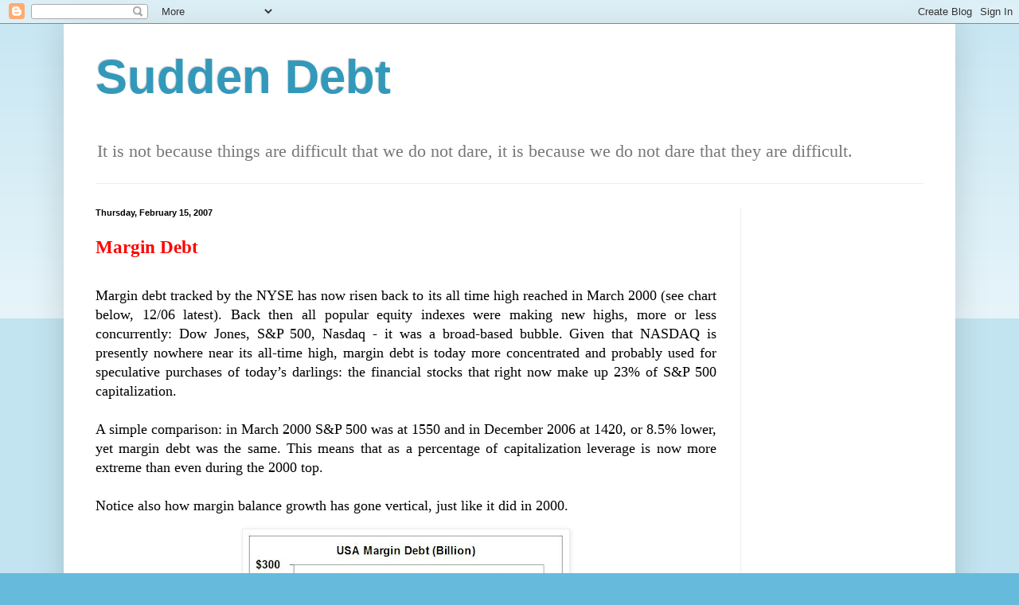

--- FILE ---
content_type: text/html; charset=utf-8
request_url: https://www.google.com/recaptcha/api2/aframe
body_size: 268
content:
<!DOCTYPE HTML><html><head><meta http-equiv="content-type" content="text/html; charset=UTF-8"></head><body><script nonce="yQdoAWhzG9NVgPVZVVsqAQ">/** Anti-fraud and anti-abuse applications only. See google.com/recaptcha */ try{var clients={'sodar':'https://pagead2.googlesyndication.com/pagead/sodar?'};window.addEventListener("message",function(a){try{if(a.source===window.parent){var b=JSON.parse(a.data);var c=clients[b['id']];if(c){var d=document.createElement('img');d.src=c+b['params']+'&rc='+(localStorage.getItem("rc::a")?sessionStorage.getItem("rc::b"):"");window.document.body.appendChild(d);sessionStorage.setItem("rc::e",parseInt(sessionStorage.getItem("rc::e")||0)+1);localStorage.setItem("rc::h",'1768863394022');}}}catch(b){}});window.parent.postMessage("_grecaptcha_ready", "*");}catch(b){}</script></body></html>

--- FILE ---
content_type: text/plain
request_url: https://www.google-analytics.com/j/collect?v=1&_v=j102&a=1208576514&t=pageview&_s=1&dl=https%3A%2F%2Fsuddendebt.blogspot.com%2F2007%2F02%2Fmargin-debt-margin-debt-tracked-by-nyse.html&ul=en-us%40posix&dt=Sudden%20Debt&sr=1280x720&vp=1280x720&_u=IEBAAEABAAAAACAAI~&jid=1110687463&gjid=151372550&cid=950128496.1768863392&tid=UA-131031537-1&_gid=1904442841.1768863392&_r=1&_slc=1&z=1773279279
body_size: -453
content:
2,cG-SP6Q0TRJ0M